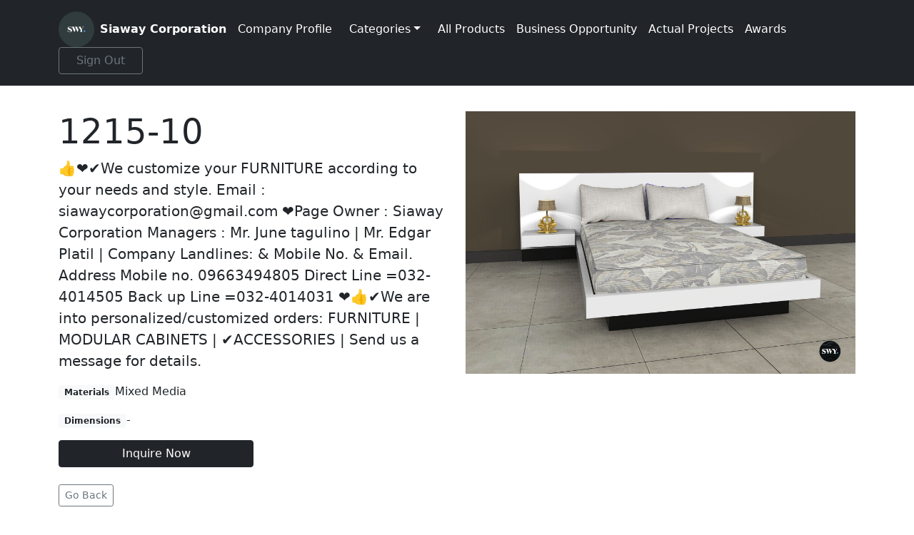

--- FILE ---
content_type: text/html; charset=UTF-8
request_url: https://siawaycorporation.com/viewproduct/811
body_size: 2783
content:
<!DOCTYPE html>
<html lang="en">

<head>
    <meta charset="utf-8">
    <meta name="viewport" content="width=device-width, initial-scale=1">
    <title>Siaway - 1215-10</title>
    <link rel="shortcut icon" href="/favicon.ico" type="image/x-icon">
    <link rel="icon" href="/favicon.ico" type="image/x-icon">
    <!-- BOOTSTRAP -->
    <link href="https://cdn.jsdelivr.net/npm/bootstrap@5.0.0-beta3/dist/css/bootstrap.min.css" rel="stylesheet"
        integrity="sha384-eOJMYsd53ii+scO/bJGFsiCZc+5NDVN2yr8+0RDqr0Ql0h+rP48ckxlpbzKgwra6" crossorigin="anonymous">
    <link rel="stylesheet" href="https://cdnjs.cloudflare.com/ajax/libs/lightbox2/2.8.2/css/lightbox.min.css">
    <style>
    .b-example-divider {
        height: 3rem;
        background-color: rgba(0, 0, 0, .1);
        border: solid rgba(0, 0, 0, .15);
        border-width: 1px 0;
        box-shadow: inset 0 .5em 1.5em rgba(0, 0, 0, .1), inset 0 .125em .5em rgba(0, 0, 0, .15);
    }

    body {
        padding-top: 60px;
    }

    @media (max-width: 979px) {
        body {
            padding-top: 200px;
        }
    }

    .link-white {
        color: white;
    }

    .link-white:hover {
        font-weight: 900;
        color: white;
        text-decoration: none;
    }
    </style>

</head>

<body>
    <!-- Messenger Chat Plugin Code -->
    <div id="fb-root"></div>
    <!-- Your Chat Plugin code -->
    <div id="fb-customer-chat" class="fb-customerchat">
        <header class="p-3 mb-3 border-bottom fixed-top bg-dark">
            <div class="container">
                <div class="d-flex flex-wrap align-items-center justify-content-center justify-content-lg-start">
                    <a href="https://siawaycorporation.com/home"
                        class="d-flex align-items-center mb-2 mb-lg-0 text-dark text-decoration-none">
                        <img src="https://siawaycorporation.com/images/siaway_logo.png" alt="Siaway Logo"
                            style="height:auto; width:50px">
                    </a>
                    <ul class="nav col-12 col-lg-auto me-lg-auto mb-2 justify-content-center mb-md-0">
                        <li><a href="https://siawaycorporation.com/home" class="nav-link px-2 link-white"><strong>Siaway
                                    Corporation</strong></a></li>
                        <li><a href="https://siawaycorporation.com/companyprofile" class="nav-link px-2 link-white">Company Profile</a>
                        </li>
                        <li class="nav-item dropdown show">
                            <a class="nav-link link-white dropdown-toggle" href="#" id="dropdown01"
                                data-toggle="dropdown">Categories</a>
                            <div class="dropdown-menu" aria-labelledby="dropdown01">
                                                                                                <a class="dropdown-item"
                                    href="/viewcategory/1">VOLLEYBALL  TROPHIES</a>
                                                                                                                                <a class="dropdown-item"
                                    href="/viewcategory/2">HOME DECOR</a>
                                                                                                                                <a class="dropdown-item"
                                    href="/viewcategory/3">Continuous innovation</a>
                                                                                                                                <a class="dropdown-item"
                                    href="/viewcategory/4">OUTDOOR</a>
                                                                                                                                <a class="dropdown-item"
                                    href="/viewcategory/5">BEDROOM</a>
                                                                                                                                <a class="dropdown-item"
                                    href="/viewcategory/6">DINING</a>
                                                                                                                                <a class="dropdown-item"
                                    href="/viewcategory/7">HOME ENTERTAINMENT</a>
                                                                                                                                <a class="dropdown-item"
                                    href="/viewcategory/8">JADE GLASS &amp; MIX MEDIA</a>
                                                                                                                                <a class="dropdown-item"
                                    href="/viewcategory/9">KITCHEN</a>
                                                                                                                                <a class="dropdown-item"
                                    href="/viewcategory/10">CASTRESIN &amp; MIX MEDIA</a>
                                                                                                                                                                                                <a class="dropdown-item"
                                    href="/viewcategory/12">STONE &amp; MIX MEDIA</a>
                                                                                                                                <a class="dropdown-item"
                                    href="/viewcategory/13">METAL SHEETS &amp; MIX MEDIA</a>
                                                                                                                                <a class="dropdown-item"
                                    href="/viewcategory/14">SPORTS TROPHIES</a>
                                                                                                                                <a class="dropdown-item"
                                    href="/viewcategory/15">MEDALS</a>
                                                                                                                                <a class="dropdown-item"
                                    href="/viewcategory/16">WOOD &amp; MIX MEDIA</a>
                                                                                            </div>
                        </li>
                        <li><a href="https://siawaycorporation.com/allproducts" class="nav-link px-2 link-white">All Products</a></li>
                        <li><a href="https://siawaycorporation.com/businessopportunity" class="nav-link px-2 link-white">Business
                                Opportunity</a></li>
                        <li><a href="/viewcategory/11" class="nav-link px-2 link-white">Actual Projects</a></li>
                        <li><a href="/viewcategory/3" class="nav-link px-2 link-white">Awards</a></li>
                    </ul>
                                        <a href="https://siawaycorporation.com/customerlogout" class="btn btn-outline-secondary px-4">Sign Out</a>
                                    </div>
            </div>
        </header>
        <div class="b-example-divider"></div>
        <div class="container mt-3">
            <div class="row mt-5 mb-5">
                <div class="col-md-6 my-auto">
                    <h1 class="display-5">1215-10</h1>
                    <p class="lead">
                        👍❤✔We customize your FURNITURE according to your needs and style.
Email : siawaycorporation@gmail.com
❤Page Owner : Siaway Corporation
Managers : Mr. June tagulino |  Mr. Edgar Platil | 
Company Landlines: &amp; Mobile No. &amp; Email. Address
Mobile no. 09663494805
Direct Line =032-4014505
Back up Line =032-4014031
❤👍✔We are into personalized/customized orders: FURNITURE | MODULAR CABINETS | ✔ACCESSORIES |  Send us a message for details.
                    </p>
                    <p><span class="badge bg-light text-dark">Materials</span>Mixed Media</p>
                    <p><span class="badge bg-light text-dark">Dimensions</span>-</p>
                    <a href="/inquireproduct/811" class="btn btn-dark w-50 mb-4">Inquire Now</a>
                    <br>
                    <button type="button" class="btn btn-outline-secondary btn-sm"
                        onclick="javascript:history.back()">Go Back</button>
                </div>
                <div class="col-md-6">
                    <div class="row">
                        <div class="col-md-12">
                            <a href="/storage/images/167107239777.jpg"
                                data-lightbox="imageid"><img class="img-fluid"
                                    src="/storage/images/167107239777.jpg"></a>
                        </div>
                    </div>
                    <div class="row mt-2">
                                                                     </div>
                </div>
            </div>
        </div>
        <div class="b-example-divider"></div>
        <footer class="footer mt-auto py-3 bg-light">
            <div class="container">
                <p class="text-muted text-center">© 2021, <strong>Siaway Corporation</strong>. All Rights Reserved.
                    Powered by <a href="https:\\www.pocketdevs.ph"
                        style="color: #6c757d; text-decoration: none;"><strong>PocketDevs</strong></a></p>
            </div>
        </footer>
</body>
<script src="https://code.jquery.com/jquery-3.6.0.min.js"
    integrity="sha256-/xUj+3OJU5yExlq6GSYGSHk7tPXikynS7ogEvDej/m4=" crossorigin="anonymous"></script>
<script src="https://cdn.jsdelivr.net/npm/bootstrap@5.0.0-beta3/dist/js/bootstrap.bundle.min.js"
    integrity="sha384-JEW9xMcG8R+pH31jmWH6WWP0WintQrMb4s7ZOdauHnUtxwoG2vI5DkLtS3qm9Ekf" crossorigin="anonymous">
</script>
<script src="https://cdnjs.cloudflare.com/ajax/libs/lightbox2/2.8.2/js/lightbox.min.js"></script>
<script>
var chatbox = document.getElementById('fb-customer-chat');
chatbox.setAttribute("page_id", "434338640669812");
chatbox.setAttribute("attribution", "biz_inbox");
window.fbAsyncInit = function() {
    FB.init({
        xfbml: true,
        version: 'v10.0'
    });
};

(function(d, s, id) {
    var js, fjs = d.getElementsByTagName(s)[0];
    if (d.getElementById(id)) return;
    js = d.createElement(s);
    js.id = id;
    js.src = 'https://connect.facebook.net/en_US/sdk/xfbml.customerchat.js';
    fjs.parentNode.insertBefore(js, fjs);
}(document, 'script', 'facebook-jssdk'));

$(".dropdown-toggle").click(function() {
    $(".dropdown-menu").addClass("show");
});

$('html').click(function(e) {
    if (!$(e.target).hasClass('dropdown-toggle')) {
        $('.dropdown-menu').removeClass("show");
    }
});
</script>

</html>